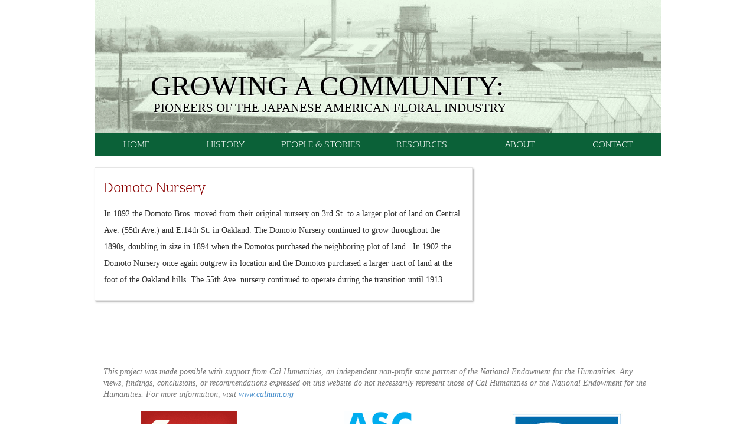

--- FILE ---
content_type: text/html; charset=UTF-8
request_url: http://www.janurseries.com/nursery/domoto-nursery-4/
body_size: 4208
content:


<!DOCTYPE html>
<html>
<head>
  <title> &raquo; Domoto Nursery Japanese American Nurseries</title>
  <meta name="viewport" content="width=device-width, initial-scale=1.0">
  <meta charset="utf8"/>

  <link href="http://www.janurseries.com/wp-content/themes/janurseries/bower_components/sass-bootstrap/dist/css/bootstrap.min.css"
        rel="stylesheet" media="screen">
  <link href="http://www.janurseries.com/wp-content/themes/janurseries/style.css" type="text/css" rel="stylesheet" media="screen, projection"/>
    <script src="http://www.janurseries.com/wp-content/themes/janurseries/bower_components/jquery/dist/jquery.min.js"></script>
  <script
    src="http://www.janurseries.com/wp-content/themes/janurseries/bower_components/sass-bootstrap/dist/js/bootstrap.min.js"></script>
  

  <meta name='robots' content='max-image-preview:large' />
<link rel='dns-prefetch' href='//s.w.org' />
		<script type="text/javascript">
			window._wpemojiSettings = {"baseUrl":"https:\/\/s.w.org\/images\/core\/emoji\/13.0.1\/72x72\/","ext":".png","svgUrl":"https:\/\/s.w.org\/images\/core\/emoji\/13.0.1\/svg\/","svgExt":".svg","source":{"concatemoji":"http:\/\/www.janurseries.com\/wp-includes\/js\/wp-emoji-release.min.js?ver=5.7.14"}};
			!function(e,a,t){var n,r,o,i=a.createElement("canvas"),p=i.getContext&&i.getContext("2d");function s(e,t){var a=String.fromCharCode;p.clearRect(0,0,i.width,i.height),p.fillText(a.apply(this,e),0,0);e=i.toDataURL();return p.clearRect(0,0,i.width,i.height),p.fillText(a.apply(this,t),0,0),e===i.toDataURL()}function c(e){var t=a.createElement("script");t.src=e,t.defer=t.type="text/javascript",a.getElementsByTagName("head")[0].appendChild(t)}for(o=Array("flag","emoji"),t.supports={everything:!0,everythingExceptFlag:!0},r=0;r<o.length;r++)t.supports[o[r]]=function(e){if(!p||!p.fillText)return!1;switch(p.textBaseline="top",p.font="600 32px Arial",e){case"flag":return s([127987,65039,8205,9895,65039],[127987,65039,8203,9895,65039])?!1:!s([55356,56826,55356,56819],[55356,56826,8203,55356,56819])&&!s([55356,57332,56128,56423,56128,56418,56128,56421,56128,56430,56128,56423,56128,56447],[55356,57332,8203,56128,56423,8203,56128,56418,8203,56128,56421,8203,56128,56430,8203,56128,56423,8203,56128,56447]);case"emoji":return!s([55357,56424,8205,55356,57212],[55357,56424,8203,55356,57212])}return!1}(o[r]),t.supports.everything=t.supports.everything&&t.supports[o[r]],"flag"!==o[r]&&(t.supports.everythingExceptFlag=t.supports.everythingExceptFlag&&t.supports[o[r]]);t.supports.everythingExceptFlag=t.supports.everythingExceptFlag&&!t.supports.flag,t.DOMReady=!1,t.readyCallback=function(){t.DOMReady=!0},t.supports.everything||(n=function(){t.readyCallback()},a.addEventListener?(a.addEventListener("DOMContentLoaded",n,!1),e.addEventListener("load",n,!1)):(e.attachEvent("onload",n),a.attachEvent("onreadystatechange",function(){"complete"===a.readyState&&t.readyCallback()})),(n=t.source||{}).concatemoji?c(n.concatemoji):n.wpemoji&&n.twemoji&&(c(n.twemoji),c(n.wpemoji)))}(window,document,window._wpemojiSettings);
		</script>
		<style type="text/css">
img.wp-smiley,
img.emoji {
	display: inline !important;
	border: none !important;
	box-shadow: none !important;
	height: 1em !important;
	width: 1em !important;
	margin: 0 .07em !important;
	vertical-align: -0.1em !important;
	background: none !important;
	padding: 0 !important;
}
</style>
	<link rel='stylesheet' id='wp-block-library-css'  href='http://www.janurseries.com/wp-includes/css/dist/block-library/style.min.css?ver=5.7.14' type='text/css' media='all' />
<link rel="https://api.w.org/" href="http://www.janurseries.com/wp-json/" /><link rel="EditURI" type="application/rsd+xml" title="RSD" href="http://www.janurseries.com/xmlrpc.php?rsd" />
<link rel="wlwmanifest" type="application/wlwmanifest+xml" href="http://www.janurseries.com/wp-includes/wlwmanifest.xml" /> 
<meta name="generator" content="WordPress 5.7.14" />
<link rel="canonical" href="http://www.janurseries.com/nursery/domoto-nursery-4/" />
<link rel='shortlink' href='http://www.janurseries.com/?p=307' />
<link rel="alternate" type="application/json+oembed" href="http://www.janurseries.com/wp-json/oembed/1.0/embed?url=http%3A%2F%2Fwww.janurseries.com%2Fnursery%2Fdomoto-nursery-4%2F" />
<link rel="alternate" type="text/xml+oembed" href="http://www.janurseries.com/wp-json/oembed/1.0/embed?url=http%3A%2F%2Fwww.janurseries.com%2Fnursery%2Fdomoto-nursery-4%2F&#038;format=xml" />
<meta name="tec-api-version" content="v1"><meta name="tec-api-origin" content="http://www.janurseries.com"><link rel="https://theeventscalendar.com/" href="http://www.janurseries.com/wp-json/tribe/events/v1/" /><style type="text/css">.recentcomments a{display:inline !important;padding:0 !important;margin:0 !important;}</style>

</head>

<body class="nursery-template-default single single-nursery postid-307 tribe-no-js">

<!-- Begin page container -->
<div class="container">
  <header class="row visible-sm visible-md visible-lg">
    <hgroup>
      <h1 class="col-sm-11 col-md-offset-1">Growing a Community:
        <span>Pioneers of the Japanese American Floral Industry</span>
      </h1>
    </hgroup>
  </header>

  <nav class="row navbar navbar-default" role="navigation">
    <!-- Brand and toggle get grouped for better mobile display -->
    <div class="navbar-header">
      <button type="button" class="navbar-toggle" data-toggle="collapse" data-target="#navbar-collapse">
        <span class="sr-only">Toggle navigation</span>
        <span class="icon-bar"></span>
        <span class="icon-bar"></span>
        <span class="icon-bar"></span>
      </button>
      <a class="navbar-toggle navbar-brand" href="http://www.janurseries.com"> Japanese American Nurseries</a>
    </div>
        <!-- Collect the nav links, forms, and other content for toggling -->
    <div class="collapse navbar-collapse" id="navbar-collapse">
      <ul id="menu-main-menu" class="menu col-xs-12 nav nav-justified"><li id="menu-item-335" class="menu-item menu-item-type-post_type menu-item-object-page menu-item-home menu-item-335"><a href="http://www.janurseries.com/">Home</a></li>
<li id="menu-item-334" class="menu-item menu-item-type-post_type menu-item-object-page menu-item-334"><a href="http://www.janurseries.com/history/">History</a></li>
<li id="menu-item-333" class="menu-item menu-item-type-post_type menu-item-object-page menu-item-333"><a href="http://www.janurseries.com/interviews/">People &#038; Stories</a></li>
<li id="menu-item-332" class="menu-item menu-item-type-post_type menu-item-object-page menu-item-332"><a href="http://www.janurseries.com/resources/">Resources</a></li>
<li id="menu-item-331" class="menu-item menu-item-type-post_type menu-item-object-page menu-item-331"><a href="http://www.janurseries.com/about/">About</a></li>
<li id="menu-item-330" class="menu-item menu-item-type-post_type menu-item-object-page menu-item-330"><a href="http://www.janurseries.com/contact/">Contact</a></li>
</ul>    </div>
  </nav>
  <!-- Page row wrapper -->
  <div class="row">

    <!-- Main column -->
    <section role="main column container" class="col-sm-8">

      <!-- Main content row wrapper -->
      <div class="row">

        <!-- Main content -->
        <section role="main content container" class="col-xs-12 main-content">
                                    <h3>Domoto Nursery</h3>
              <p>In 1892 the Domoto Bros. moved from their original nursery on 3rd St. to a larger plot of land on Central Ave. (55th Ave.) and E.14th St. in Oakland. The Domoto Nursery continued to grow throughout the 1890s, doubling in size in 1894 when the Domotos purchased the neighboring plot of land.  In 1902 the Domoto Nursery once again outgrew its location and the Domotos purchased a larger tract of land at the foot of the Oakland hills. The 55th Ave. nursery continued to operate during the transition until 1913.</p>
                              </section>
        <!-- End of main content -->

      </div>
      <!-- End of main content row -->

      <!-- People & Stories row wrapper -->
      <div class="row">

        <!-- People & Stories content -->
        <section role="excerpts of people and their stories" class="col-xs-12">
          <!-- -->
        </section>
        <!-- End of People & Stories content -->

      </div>
      <!-- End of People & Stories row -->

    </section>
    <!-- End of Main column -->

    <!-- Aside/Sidebar column -->
    <aside role="general project information and related links" class="col-sm-4">

      <!-- Actual WP Sidebar -->
      
        <!-- Do some Sidebar schtuhf -->
        
            <!-- End of WP Sidebar -->

      <!-- News & Events/Sidebar row wrapper -->
      <div class="row">

        <!-- News & Events/Sidebar content -->
        <section role="news and events container" class="col-xs-12">
          <!-- -->
        </section>
        <!-- End of News & Events/Sidebar content -->

      </div>
      <!-- End of News & Events/Sidebar row -->

      <!-- Maps row wrapper -->
      <div class="row">

        <!-- Maps content -->
        <section role="interactive map container" class="col-xs-12">
          <!-- -->
        </section>
        <!-- End of Maps content -->

      </div>
      <!-- End of Maps row -->

    </aside>
    <!-- End of Aside column -->

  </div>
  <!-- End of outer row -->


  <footer>
    <div class="row">
      <div class="col-xs-12">
        <p>
          <em>This project was made possible with support from Cal Humanities, an independent non-profit state
            partner of the National Endowment for the Humanities. Any views, findings, conclusions, or recommendations expressed on this website do not necessarily represent those of Cal Humanities or the National Endowment for the Humanities. For more information, visit
            <a href="http://www.calhum.org/" target="_blank">www.calhum.org</a></em>
        </p>
      </div>
    </div>
    <div class="row">
      <div class="col-xs-4">
        <a href="http://www.calhum.org/" target="_blank">
          <img class="img-responsive"
               src="http://www.janurseries.com/wp-content/themes/janurseries/images/calhum-logo.png"
               alt="California Humanities logo"/>
        </a>
      </div>
      <div class="col-xs-4">
        <a href="http://sonoma.edu/asc/" target="_blank">
          <img class="img-responsive"
               src="http://www.janurseries.com/wp-content/themes/janurseries/images/asc_logo.jpg"
               alt="Anthropological Studies Center logo"/>
        </a>
      </div>
      <div class="col-xs-4">
        <a href="http://www.sonoma.edu/" target="_blank">
          <img class="img-responsive"
               src="http://www.janurseries.com/wp-content/themes/janurseries/images/ssu-logo.jpg"
               alt="Sonoma State University logo"/>
        </a>
      </div>
    </div>
  </footer>
  </div>
  <!-- End page container -->

		<script>
		( function ( body ) {
			'use strict';
			body.className = body.className.replace( /\btribe-no-js\b/, 'tribe-js' );
		} )( document.body );
		</script>
		<script> /* <![CDATA[ */var tribe_l10n_datatables = {"aria":{"sort_ascending":": activate to sort column ascending","sort_descending":": activate to sort column descending"},"length_menu":"Show _MENU_ entries","empty_table":"No data available in table","info":"Showing _START_ to _END_ of _TOTAL_ entries","info_empty":"Showing 0 to 0 of 0 entries","info_filtered":"(filtered from _MAX_ total entries)","zero_records":"No matching records found","search":"Search:","all_selected_text":"All items on this page were selected. ","select_all_link":"Select all pages","clear_selection":"Clear Selection.","pagination":{"all":"All","next":"Next","previous":"Previous"},"select":{"rows":{"0":"","_":": Selected %d rows","1":": Selected 1 row"}},"datepicker":{"dayNames":["Sunday","Monday","Tuesday","Wednesday","Thursday","Friday","Saturday"],"dayNamesShort":["Sun","Mon","Tue","Wed","Thu","Fri","Sat"],"dayNamesMin":["S","M","T","W","T","F","S"],"monthNames":["January","February","March","April","May","June","July","August","September","October","November","December"],"monthNamesShort":["January","February","March","April","May","June","July","August","September","October","November","December"],"monthNamesMin":["Jan","Feb","Mar","Apr","May","Jun","Jul","Aug","Sep","Oct","Nov","Dec"],"nextText":"Next","prevText":"Prev","currentText":"Today","closeText":"Done","today":"Today","clear":"Clear"}};/* ]]> */ </script><script type='text/javascript' src='http://www.janurseries.com/wp-includes/js/wp-embed.min.js?ver=5.7.14' id='wp-embed-js'></script>
